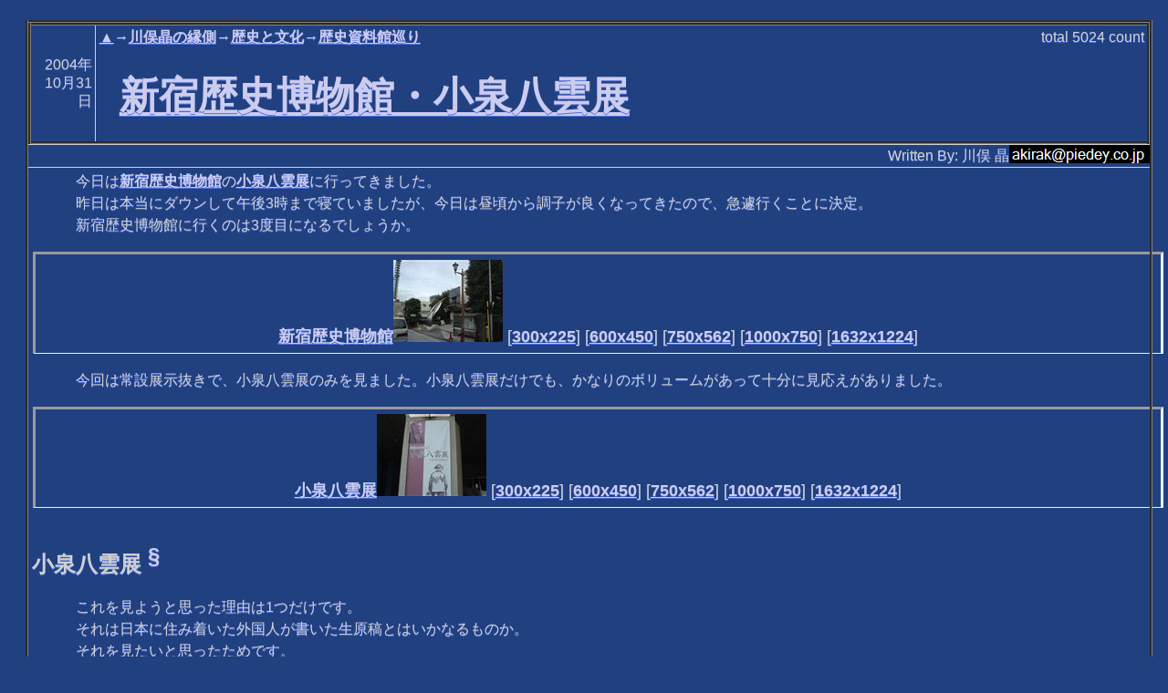

--- FILE ---
content_type: text/html; charset=utf-8
request_url: https://mag.autumn.org/Content.modf?id=20041031214025
body_size: 25328
content:
<!DOCTYPE html><html lang="ja-JP" xml:lang="ja-JP" xmlns="http://www.w3.org/1999/xhtml" xmlns:rdf="http://www.w3.org/1999/02/22-rdf-syntax-ns#" xmlns:trackback="http://madskills.com/public/xml/rss/module/trackback/" xmlns:dc="http://purl.org/dc/elements/1.1/" xmlns:v="urn:schemas-microsoft-com:vml"><head><META http-equiv="Content-Type" content="text/html; charset=utf-8"><meta http-equiv="Content-Type" content="text/html; charset=utf-8"><title>新宿歴史博物館・小泉八雲展
             【▲→川俣晶の縁側→歴史と文化→歴史資料館巡り】
          </title><meta name="viewport" content="width=device-width, initial-scale=1, user-scalable=1"><link rel="stylesheet" href="themes/MagSite2.min.css"><link rel="stylesheet" href="themes/jquery.mobile.icons.min.css"><link rel="stylesheet" href="https://code.jquery.com/mobile/1.4.5/jquery.mobile.structure-1.4.5.min.css"><link rel="stylesheet" href="jqm.css"><script src="https://ajax.aspnetcdn.com/ajax/modernizr/modernizr-2.7.2.js"></script><script src="https://code.jquery.com/jquery-1.11.1.min.js"></script><script src="https://code.jquery.com/mobile/1.4.5/jquery.mobile-1.4.5.min.js"></script><script src="myscript.js"></script><link rel="alternate" type="application/rss+xml" title="RSS" href="https://mag.autumn.org/rss.aspx?s=meguri"><link rel="icon" href="/favicon.ico" type="image/x-icon"><link rel="shortcut icon" href="/favicon.ico" type="image/x-icon"></head><body><div data-role="page"><div data-role="content"><div><table class="external" summary="main modules"><tr><td class="external"><div><table summary="a module"><tr><td class="intable"><table class="intableWithBorder" summary="module header"><tr><td class="date">2004年10月31日</td><td class="intable"><table class="intable" summary="main header"><tr><td class="intable2nd"><table class="intable" summary="sub header"><tr><td class="intableKeyword"><span class="itemListKW"><a class="itemListKWLink" href="default.modf" title="">▲</a>→<a class="itemListKWLink" href="default.modf?s=kwmt" title="">川俣晶の縁側</a>→<a class="itemListKWLink" href="default.modf?s=hist" title="">歴史と文化</a>→<a class="itemListKWLinkLast" href="default.modf?s=meguri" title="">歴史資料館巡り</a></span></td><td class="intableCount">total <span class="countNumber">5024</span> count</td></tr></table></td></tr><tr><td class="intableContents"><h1 class="contentFullTitle"><a class="itemListLink" href="Content.modf?id=20041031214025">新宿歴史博物館・小泉八雲展</a></h1></td></tr></table></td></tr></table></td></tr><tr><td class="intable"><p class="author">Written By:
        川俣 晶<img class="contact" src="text/YWtpcmFrQHBpZWRleS5jby5qcA--.png" alt="連絡先"></p></td></tr><tr><td><div><div><p>　今日は<a href="http://www.regasu-shinjuku.or.jp/46.html">新宿歴史博物館</a>の<a href="http://www.regasu-shinjuku.or.jp/46special">小泉八雲展</a>に行ってきました。</p><p>　昨日は本当にダウンして午後3時まで寝ていましたが、今日は昼頃から調子が良くなってきたので、急遽行くことに決定。</p><p>　新宿歴史博物館に行くのは3度目になるでしょうか。</p><div class="spaceBetweenPara"></div><p class="attachMenu"><span class="attachMenu" id="F1"><a href="Pic.aspx?id=20041031214025&amp;n=1&amp;w=600&amp;ret=Content.modf%3fid%3d20041031214025%23F1">新宿歴史博物館<img src="resize/20041031214025/120/DSC06103.JPG" alt="新宿歴史博物館"></a><span class="attachMenuItem">
                [<a href="Pic.aspx?id=20041031214025&amp;n=1&amp;w=300&amp;ret=Content.modf%3fid%3d20041031214025%23F1">300x225</a>]
              
                [<a href="Pic.aspx?id=20041031214025&amp;n=1&amp;w=600&amp;ret=Content.modf%3fid%3d20041031214025%23F1">600x450</a>]
              
                [<a href="Pic.aspx?id=20041031214025&amp;n=1&amp;w=750&amp;ret=Content.modf%3fid%3d20041031214025%23F1">750x562</a>]
              
                [<a href="Pic.aspx?id=20041031214025&amp;n=1&amp;w=1000&amp;ret=Content.modf%3fid%3d20041031214025%23F1">1000x750</a>]
              
                [<a href="Pic.aspx?id=20041031214025&amp;n=1&amp;w=&amp;ret=Content.modf%3fid%3d20041031214025%23F1">1632x1224</a>]
              </span></span></p><div class="spaceBetweenPara"></div><p>　今回は常設展示抜きで、小泉八雲展のみを見ました。小泉八雲展だけでも、かなりのボリュームがあって十分に見応えがありました。</p><div class="spaceBetweenPara"></div><p class="attachMenu"><span class="attachMenu" id="F2"><a href="Pic.aspx?id=20041031214025&amp;n=2&amp;w=600&amp;ret=Content.modf%3fid%3d20041031214025%23F2">小泉八雲展<img src="resize/20041031214025/120/DSC06105.JPG" alt="小泉八雲展"></a><span class="attachMenuItem">
                [<a href="Pic.aspx?id=20041031214025&amp;n=2&amp;w=300&amp;ret=Content.modf%3fid%3d20041031214025%23F2">300x225</a>]
              
                [<a href="Pic.aspx?id=20041031214025&amp;n=2&amp;w=600&amp;ret=Content.modf%3fid%3d20041031214025%23F2">600x450</a>]
              
                [<a href="Pic.aspx?id=20041031214025&amp;n=2&amp;w=750&amp;ret=Content.modf%3fid%3d20041031214025%23F2">750x562</a>]
              
                [<a href="Pic.aspx?id=20041031214025&amp;n=2&amp;w=1000&amp;ret=Content.modf%3fid%3d20041031214025%23F2">1000x750</a>]
              
                [<a href="Pic.aspx?id=20041031214025&amp;n=2&amp;w=&amp;ret=Content.modf%3fid%3d20041031214025%23F2">1632x1224</a>]
              </span></span></p><div class="spaceBetweenPara"></div><h2 id="hfa4989ca">小泉八雲展 <a class="anchorHere" href="#hfa4989ca">§</a></h2><p>　これを見ようと思った理由は1つだけです。</p><p>　それは日本に住み着いた外国人が書いた生原稿とはいかなるものか。</p><p>　それを見たいと思ったためです。</p><p>　実際に見てみると、日本のことについて書いている原稿も、日本語で書かれていません。手書きの筆記体の文字で、何が書いてあるのかもよく分かりませんでした。しかし「耳なし芳一」が日本語ではない西洋の言語で書かれている、というのを見るのは、何か特別な感銘を感じさせる出来事でした。</p></div></div></td></tr></table></div></td></tr><tr><td class="external"><div><table summary="a module"><tr><td class="intable"><table class="intableWithBorder" summary="module header"><tr><td class="intable"><table class="intable" summary="main header"><tr><td class="intableContents"><h2>Facebook</h2></td></tr></table></td></tr></table></td></tr><tr><td><div><iframe src="https://www.facebook.com/plugins/like.php?href=https%3a%2f%2fmag.autumn.org%2fContent.modf%3fid%3d20041031214025" scrolling="no" frameborder="0" style="border:none; width:100%; height:80px; background-color: white;"></iframe></div></td></tr></table></div></td></tr><tr><td class="external"><div><table class="nextprev" summary="next and previous contents"><tr><td class="nextPrevIntable">キーワード【
          <a class="itemListKWLink" href="default.modf" title="">▲</a>→<a class="itemListKWLink" href="default.modf?s=kwmt" title="">川俣晶の縁側</a>→<a class="itemListKWLink" href="default.modf?s=hist" title="">歴史と文化</a>→<a class="itemListKWLinkLast" href="default.modf?s=meguri" title="">歴史資料館巡り</a>】
        </td></tr><tr><td class="nextPrevIntable">
          【歴史資料館巡り】の次のコンテンツ</td></tr><tr><td class="nextPrevIntableForDeep"><table summary="next content" class="nextPrevIntable"><tr><td class="date"><it:date xmlns:it="http://www.piedey.co.jp/xmlns/modulaf/interim">2004年<br />11月<br />07日</it:date></td><td class="intable"><table class="intable" summary="refer main header"><tr><td class="intableContents" title="　今日は、東京ステーションギャラリーの「没後50年　佐藤哲三展」に行ってきました。東京駅にこんな場所が　東京駅は歴史的な建築物であって、本来なら興味の対象になり得るはずです。　しかし、何度も行ったこと"><a class="itemListLink" href="Content.modf?id=20041107124820">東京ステーションギャラリー・没後50年　佐藤哲三展</a></td></tr></table></td><td class="indivisualCount"><span class="indivisual3DaysCount">3days <span class="countNumber">0</span> count</span><br><span class="indivisualTotalCount">total <span class="countNumber">5208</span> count</span></td></tr></table></td></tr><tr><td class="nextPrevIntable">
          【歴史資料館巡り】の前のコンテンツ</td></tr><tr><td class="nextPrevIntableForDeep"><table summary="prev content" class="nextPrevIntable"><tr><td class="date"><it:date xmlns:it="http://www.piedey.co.jp/xmlns/modulaf/interim">2004年<br />10月<br />23日</it:date></td><td class="intable"><table class="intable" summary="refer main header"><tr><td class="intableContents" title="　今日は、たまたま偶然に存在を知った千秋文庫に行ってきました。　ここは、旧秋田藩主佐竹家に伝わった文化資料を収蔵・展示している施設だそうです。それも、「佐竹家３４代当主佐竹義春侯の家令職を勤めた小林昌"><a class="itemListLink" href="Content.modf?id=20041023143846">千秋文庫・「古戦場絵図・武具図展」</a></td></tr></table></td><td class="indivisualCount"><span class="indivisual3DaysCount">3days <span class="countNumber">0</span> count</span><br><span class="indivisualTotalCount">total <span class="countNumber">5808</span> count</span></td></tr></table></td></tr></table><div data-role="controlgroup" data-type="horizontal"><a data-role="button" href="List.modf?s=meguri" title="【歴史資料館巡り】のコンテンツ全リストへ移動します">【歴史資料館巡り】のコンテンツ全リスト</a><a data-role="button" href="default.modf?s=meguri" title="【歴史資料館巡り】の表紙へ移動します">【歴史資料館巡り】の表紙</a></div></div></td></tr><tr><td class="external"><div><h2>このサイト内の関連コンテンツ リスト</h2><table summary="refer list"><tr><td class="date"><it:date xmlns:it="http://www.piedey.co.jp/xmlns/modulaf/interim">2004年<br />04月<br />24日</it:date></td><td class="intable"><table class="intable" summary="refer main header"><tr><td class="intableContents" title="　今日は新宿歴史博物館と消防博物館に行ってきました。　その理由は話せば長いことながら。　複数要因によると思われる、ここしばらくの身体の不調、体力低下は著しいものがあります。近所に買い物に出るだけでも、"><a class="itemListLink" href="Content.modf?id=20040424161232">消防博物館・新宿歴史博物館・所蔵資料展　描かれた新宿</a></td></tr></table></td><td class="indivisualCount"><span class="indivisual3DaysCount">3days <span class="countNumber">0</span> count</span><br><span class="indivisualTotalCount">total <span class="countNumber">6047</span> count</span></td></tr><tr><td class="date"><it:date xmlns:it="http://www.piedey.co.jp/xmlns/modulaf/interim">2004年<br />12月<br />18日</it:date></td><td class="intable"><table class="intable" summary="refer main header"><tr><td class="intableContents" title="　京王線新宿付近廃線跡をたどる ～終着駅・四谷新宿～の撮影のついでに、新宿歴史博物館に行ってきて、写真展「記憶のなかの新宿」を見てきました。新宿歴史博物館 [300x225][600x450][750"><a class="itemListLink" href="Content.modf?id=20041218175353">新宿歴史博物館・写真展「記憶のなかの新宿」</a></td></tr></table></td><td class="indivisualCount"><span class="indivisual3DaysCount">3days <span class="countNumber">0</span> count</span><br><span class="indivisualTotalCount">total <span class="countNumber">5146</span> count</span></td></tr><tr><td class="date"><it:date xmlns:it="http://www.piedey.co.jp/xmlns/modulaf/interim">2005年<br />06月<br />13日</it:date></td><td class="intable"><table class="intable" summary="refer main header"><tr><td class="intable2nd"><table class="intable" summary="refer header"><tr><td class="intableKeyword"><span class="itemListKW"><a class="itemListKWLink" href="default.modf" title="">▲</a>→<a class="itemListKWLink" href="default.modf?s=kwmt" title="">川俣晶の縁側</a>→<a class="itemListKWLink" href="default.modf?s=book" title="">過去形 本の虫</a>→<a class="itemListKWLinkLast" href="default.modf?s=kanso" title="">感想編</a></span></td></tr></table></td></tr><tr><td class="intableContents" title="　この手のムックの読み方が、やっと分かったような気がします。　つまり、全て真面目に読もうと思ったら負けと言うことです。　単純に量に負けます。小泉八雲の伝奇漫画　こ、これは!　面白いぞ!　なにせ、小泉八"><a class="itemListLink" href="Content.modf?id=20050613214132">Comic 新現実 Vol.3 角川書店</a></td></tr></table></td><td class="indivisualCount"><span class="indivisual3DaysCount">3days <span class="countNumber">0</span> count</span><br><span class="indivisualTotalCount">total <span class="countNumber">3129</span> count</span></td></tr><tr><td class="date"><it:date xmlns:it="http://www.piedey.co.jp/xmlns/modulaf/interim">2005年<br />07月<br />29日</it:date></td><td class="intable"><table class="intable" summary="refer main header"><tr><td class="intable2nd"><table class="intable" summary="refer header"><tr><td class="intableKeyword"><span class="itemListKW"><a class="itemListKWLink" href="default.modf" title="">▲</a>→<a class="itemListKWLink" href="default.modf?s=kwmt" title="">川俣晶の縁側</a>→<a class="itemListKWLink" href="default.modf?s=book" title="">過去形 本の虫</a>→<a class="itemListKWLinkLast" href="default.modf?s=getbooks" title="">入手編</a></span></td></tr></table></td></tr><tr><td class="intableContents" title="　「京極夏彦対談集　妖怪大談義」等を読んでいるうちに、妖怪や怪異に対する感覚が鋭敏になってきて、本屋でこれを見つけたところ、つい買ってしまいました。　ラフカディオ・ハーン(小泉八雲)といえば、興味を持"><a class="itemListLink" href="Content.modf?id=20050729172003">新編 日本の怪談 ラフカディオ・ハーン 角川書店</a></td></tr></table></td><td class="indivisualCount"><span class="indivisual3DaysCount">3days <span class="countNumber">0</span> count</span><br><span class="indivisualTotalCount">total <span class="countNumber">271</span> count</span></td></tr><tr><td class="date"><it:date xmlns:it="http://www.piedey.co.jp/xmlns/modulaf/interim">2005年<br />08月<br />06日</it:date></td><td class="intable"><table class="intable" summary="refer main header"><tr><td class="intable2nd"><table class="intable" summary="refer header"><tr><td class="intableKeyword"><span class="itemListKW"><a class="itemListKWLink" href="default.modf" title="">▲</a>→<a class="itemListKWLink" href="default.modf?s=kwmt" title="">川俣晶の縁側</a>→<a class="itemListKWLink" href="default.modf?s=book" title="">過去形 本の虫</a>→<a class="itemListKWLinkLast" href="default.modf?s=kanso" title="">感想編</a></span></td></tr></table></td></tr><tr><td class="intableContents" title="　うーん、これは凄い。　強い影響力のある著名人が著した定番化した怪談話……という漠然とした予感は裏切られました。　個々の作品は分かりやすい解釈や解決が与えられません。　その上、個々の作品は短く、合理的"><a class="itemListLink" href="Content.modf?id=20050806204724">新編 日本の怪談 ラフカディオ・ハーン 角川書店</a></td></tr></table></td><td class="indivisualCount"><span class="indivisual3DaysCount">3days <span class="countNumber">0</span> count</span><br><span class="indivisualTotalCount">total <span class="countNumber">3262</span> count</span></td></tr><tr><td class="date"><it:date xmlns:it="http://www.piedey.co.jp/xmlns/modulaf/interim">2006年<br />12月<br />02日</it:date></td><td class="intable"><table class="intable" summary="refer main header"><tr><td class="intableContents" title="　明日までと時間切れの迫った千代田区立四番町歴史民俗資料館の徳川御三家江戸屋敷発掘物語展 吉宗も暮らした紀伊家上屋敷と新宿歴史博物館の徳川御三家　江戸屋敷発掘物語「尾張家への誘（いざな）い」へ行ってき"><a class="itemListLink" href="Content.modf?id=20061202164611">千代田区立四番町歴史民俗資料館/新宿歴史博物館 徳川御三家江戸屋敷発掘物語展</a></td></tr></table></td><td class="indivisualCount"><span class="indivisual3DaysCount">3days <span class="countNumber">0</span> count</span><br><span class="indivisualTotalCount">total <span class="countNumber">9090</span> count</span></td></tr><tr><td class="date"><it:date xmlns:it="http://www.piedey.co.jp/xmlns/modulaf/interim">2007年<br />03月<br />03日</it:date></td><td class="intable"><table class="intable" summary="refer main header"><tr><td class="intableContents" title="　やることを全て実行しないと健全な生活が送れない……と痛感したので、さぼらずに出かけることにしました。ただし、時間を食わず、すぐに行って戻ってこられるものとして、新宿歴史博物館の写真展「想い出のあの場"><a class="itemListLink" href="Content.modf?id=20070303171117">新宿歴史博物館・写真展「想い出のあの場所　記憶のなかの新宿vol.2」</a></td></tr></table></td><td class="indivisualCount"><span class="indivisual3DaysCount">3days <span class="countNumber">0</span> count</span><br><span class="indivisualTotalCount">total <span class="countNumber">4090</span> count</span></td></tr><tr><td class="date"><it:date xmlns:it="http://www.piedey.co.jp/xmlns/modulaf/interim">2008年<br />01月<br />05日</it:date></td><td class="intable"><table class="intable" summary="refer main header"><tr><td class="intableContents" title="　今日は、西新宿にあった東京生命球場の位置確定等の目的で、新宿歴史博物館に行ってきました。謎を長引かせると精神的に良くないので。　その成果は大収穫以上だったと言えます。　玉川上水下高井戸村分水への興味"><a class="itemListLink" href="Content.modf?id=20080105165712">新宿歴史博物館　(閲覧室初利用)</a></td></tr></table></td><td class="indivisualCount"><span class="indivisual3DaysCount">3days <span class="countNumber">0</span> count</span><br><span class="indivisualTotalCount">total <span class="countNumber">4514</span> count</span></td></tr><tr><td class="date"><it:date xmlns:it="http://www.piedey.co.jp/xmlns/modulaf/interim">2008年<br />03月<br />16日</it:date></td><td class="intable"><table class="intable" summary="refer main header"><tr><td class="intableContents" title="　今日は、新宿歴史博物館の開館20周年記念写真展「新宿風景―1955～1974―」に行ってきました。　ちなみに、隣の敷地(坂の下にあたる側)の建物はほぼ完成状態?開館20周年記念写真展「新宿風景―19"><a class="itemListLink" href="Content.modf?id=20080316163242">新宿歴史博物館・開館20周年記念写真展「新宿風景―1955～1974―」</a></td></tr></table></td><td class="indivisualCount"><span class="indivisual3DaysCount">3days <span class="countNumber">0</span> count</span><br><span class="indivisualTotalCount">total <span class="countNumber">10557</span> count</span></td></tr><tr><td class="date"><it:date xmlns:it="http://www.piedey.co.jp/xmlns/modulaf/interim">2009年<br />02月<br />01日</it:date></td><td class="intable"><table class="intable" summary="refer main header"><tr><td class="intableContents" title="$$cat 新宿歴史博物館　都営新宿線「曙橋」は不思議な場所でした。実は高校生活のうち1年間はここを都営新宿線を通学に使っていましたが、新宿三丁目や市ヶ谷はよく分かるのに、その中間の「曙橋」は聞いたこ"><a class="itemListLink" href="Content.modf?id=20090201140955">策(むち)の池・新宿歴史博物館・企画展「新宿風景1975-1989 ～昭和最後の15年～」</a></td></tr></table></td><td class="indivisualCount"><span class="indivisual3DaysCount">3days <span class="countNumber">0</span> count</span><br><span class="indivisualTotalCount">total <span class="countNumber">5704</span> count</span></td></tr><tr><td class="date"><it:date xmlns:it="http://www.piedey.co.jp/xmlns/modulaf/interim">2009年<br />08月<br />01日</it:date></td><td class="intable"><table class="intable" summary="refer main header"><tr><td class="intableContents" title="　今日は新宿歴史博物館の所蔵資料展「地図と絵はがきでみる新宿風景」に行ってきました。主な理由は1つしかありません。「地図」の2文字に引き寄せられただけです。　(主ではない理由は「暑苦しいので屋外を長距"><a class="itemListLink" href="Content.modf?id=20090801161027">新宿歴史博物館・所蔵資料展「地図と絵はがきでみる新宿風景」</a></td></tr></table></td><td class="indivisualCount"><span class="indivisual3DaysCount">3days <span class="countNumber">0</span> count</span><br><span class="indivisualTotalCount">total <span class="countNumber">4591</span> count</span></td></tr><tr><td class="date"><it:date xmlns:it="http://www.piedey.co.jp/xmlns/modulaf/interim">2010年<br />11月<br />20日</it:date></td><td class="intable"><table class="intable" summary="refer main header"><tr><td class="intableContents" title="　今日は新宿歴史博物館の写真展　新宿風景Part1（戦前編）を見てきました。感想 §　いやー。戦前はやはり凄い。山手線周辺に広大な土地が広がっていたり、さりげなく路上の京王線が映っていたり。新宿三丁目"><a class="itemListLink" href="Content.modf?id=20101120182701">新宿歴史博物館・写真展　新宿風景Part1（戦前編）・策の池</a></td></tr></table></td><td class="indivisualCount"><span class="indivisual3DaysCount">3days <span class="countNumber">0</span> count</span><br><span class="indivisualTotalCount">total <span class="countNumber">5253</span> count</span></td></tr></table></div></td></tr></table></div><h2>このコンテンツを書いた川俣 晶へメッセージを送る</h2><p>[<a href="toauthor.aspx?id=20041031214025">メッセージ送信フォームを利用する]</a><p>メッセージ送信フォームを利用することで、川俣 晶に対してメッセージを送ることができます。</p><p>この機能は、100%確実に川俣 晶へメッセージを伝達するものではなく、また、確実に川俣 晶よりの返事を得られるものではないことにご注意ください。</p></p><h2>このコンテンツへトラックバックするためのURL</h2><table class="tburl" summary="trackback URI"><tr><td class="tburl">https://mag.autumn.org/tb.aspx/20041031214025</td></tr></table><div class="horizontalLine"></div><div data-role="controlgroup" data-type="horizontal"><a data-role="button" href="default.modf" title="このサイトの表紙へ移動します">サイトの表紙</a><a data-role="button" href="default.modf?s=meguri" title="【歴史資料館巡り】の表紙へ移動します">【歴史資料館巡り】の表紙</a><a data-role="button" href="List.modf?s=meguri" title="【歴史資料館巡り】のコンテンツ全リストへ移動します">【歴史資料館巡り】のコンテンツ全リスト</a><a data-role="button" href="&#xD;&#xA;          GetList.modf?s=meguri&#xD;&#xA;        " title="
          【歴史資料館巡り】の入手全リストへ移動します
        ">
          【歴史資料館巡り】の入手全リスト
        </a><a data-role="button" href="rss.aspx?s=meguri" title="【歴史資料館巡り】のRSS1.0形式の情報へ移動します。RSSアグリゲーター向けの情報で、人間が読むには適しません。">【歴史資料館巡り】のRSS1.0形式の情報</a><a data-role="button" href="Kw.modf" title="このサイトの全キーワードリストへ移動します">このサイトの全キーワードリスト</a><a target="_blank" rel="nofollow" data-role="button" href="https://mag.autumn.org/Content.modf?id=20041031214025&amp;ua=PRINT&#xD;&#xA;            ">
        印刷用ページ
      </a></div><p class="author">管理者:
        川俣 晶<img class="contact" src="text/YWtpcmFrQHBpZWRleS5jby5qcA--.png" alt="連絡先"></p><p>Powered by <a href="http://www.piedey.co.jp/magsite2/">MagSite2</a> Version 0.36 (Alpha-Test) Copyright (c) 2004-2021 Pie Dey.Co.,Ltd.</p></div></div></body></html>